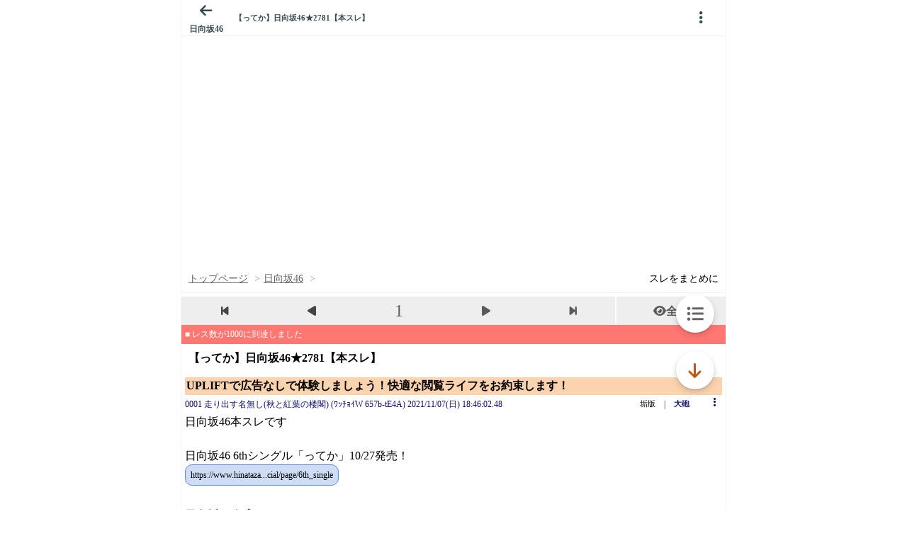

--- FILE ---
content_type: text/javascript;charset=UTF-8
request_url: https://s-rtb.send.microad.jp/ad?spot=3539174bda836ce884fe38029ee3c7bb&cb=microadCompass.AdRequestor.callback&url=https%3A%2F%2Fitest.5ch.net%2Ffate%2Ftest%2Fread.cgi%2Fhinatazaka46%2F1636278362%2F&vo=true&mimes=%5B100%2C300%2C301%2C302%5D&cbt=49dc021af39b84019bdbe6d9e5&pa=false&ar=false&ver=%5B%22compass.js.v1.20.1%22%5D
body_size: 160
content:
microadCompass.AdRequestor.callback({"spot":"3539174bda836ce884fe38029ee3c7bb","sequence":"2","impression_id":"7044610190377740498"})

--- FILE ---
content_type: text/javascript;charset=UTF-8
request_url: https://s-rtb.send.microad.jp/ad?spot=9c281645f69ddf3ef5be65bb0c31f59e&cb=microadCompass.AdRequestor.callback&url=https%3A%2F%2Fitest.5ch.net%2Ffate%2Ftest%2Fread.cgi%2Fhinatazaka46%2F1636278362%2F&vo=true&mimes=%5B100%2C300%2C301%2C302%5D&aids=%5B%7B%22type%22%3A6%2C%22id%22%3A%22%22%7D%5D&cbt=618857c804f420019bdbe6d712&pa=false&ar=false&ver=%5B%22compass.js.v1.20.1%22%5D
body_size: 161
content:
microadCompass.AdRequestor.callback({"spot":"9c281645f69ddf3ef5be65bb0c31f59e","sequence":"2","impression_id":"7044710190377740498"})

--- FILE ---
content_type: text/javascript;charset=UTF-8
request_url: https://s-rtb.send.microad.jp/ad?spot=3539174bda836ce884fe38029ee3c7bb&cb=microadCompass.AdRequestor.callback&url=https%3A%2F%2Fitest.5ch.net%2Ffate%2Ftest%2Fread.cgi%2Fhinatazaka46%2F1636278362%2F&vo=true&mimes=%5B100%2C300%2C301%2C302%5D&cbt=81d8bdfff8ec78019bdbe6dad4&pa=false&ar=false&ver=%5B%22compass.js.v1.20.1%22%5D
body_size: 160
content:
microadCompass.AdRequestor.callback({"spot":"3539174bda836ce884fe38029ee3c7bb","sequence":"2","impression_id":"7051710190377740498"})